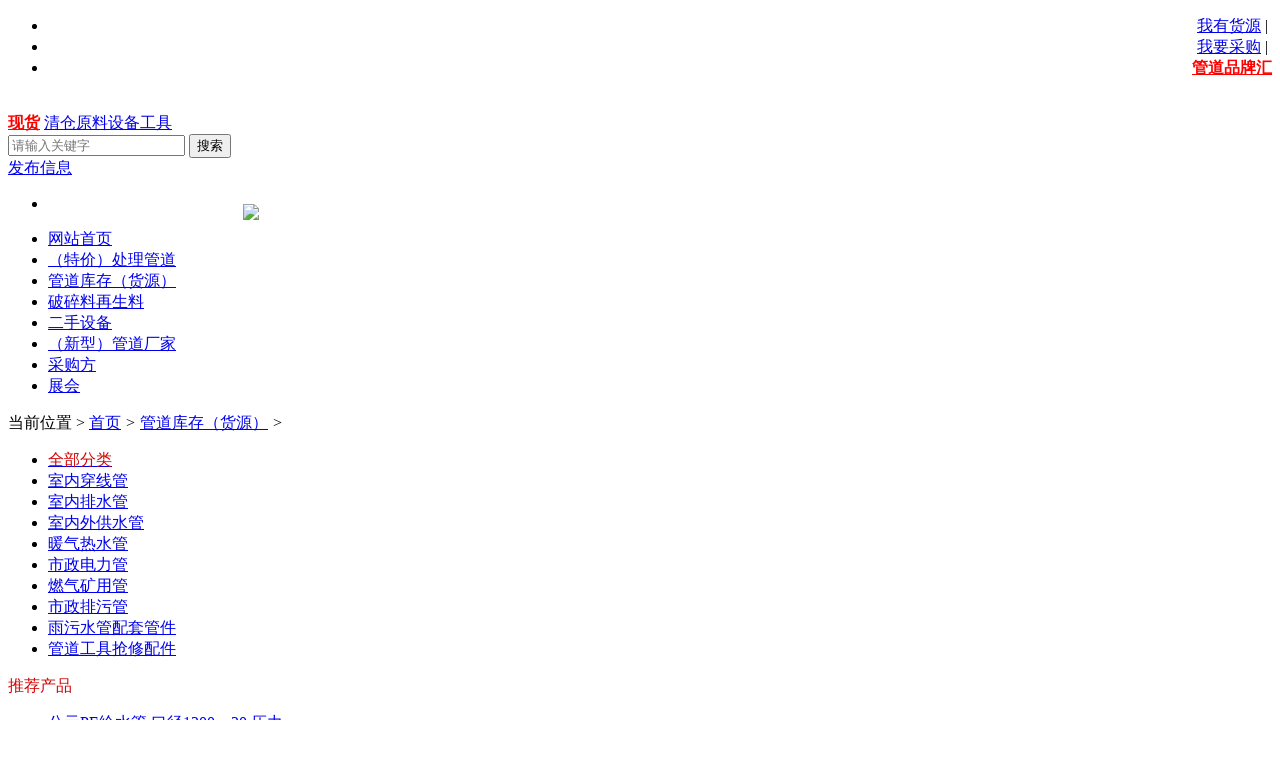

--- FILE ---
content_type: text/html;charset=UTF-8
request_url: https://gdkcw.cn/sell/?page=9
body_size: 6746
content:
<!doctype html>
<html>
<head>
<meta charset="UTF-8"/>
<title>管道库存（货源）_第9页_管道库存网</title>
<meta name="generator" content="管道库存网"/>
<link rel="shortcut icon" type="image/x-icon" href="https://www.gdkcw.cn/favicon.ico"/>
<link rel="bookmark" type="image/x-icon" href="https://www.gdkcw.cn/favicon.ico"/>
<link rel="archives" title="管道库存网" href="https://www.gdkcw.cn/archiver/"/>
<link rel="stylesheet" type="text/css" href="https://www.gdkcw.cn/skin/default/style.css?v=R730"/>
<link rel="stylesheet" type="text/css" href="https://www.gdkcw.cn/skin/default/sell.css?v=R730"/>
 
 <link href="https://www.gdkcw.cn/skin/default/css/common.css" rel="stylesheet" type="text/css" />
    <link href="https://www.gdkcw.cn/skin/default/css/index.css?v=2" rel="stylesheet" type="text/css" />
<link href="https://www.gdkcw.cn/skin/default//assets/css/public.css" rel="stylesheet" />
<script src="https://www.gdkcw.cn/skin/default//assets/js/jquery.min.js"></script>
<script src="https://www.gdkcw.cn/skin/default/assets/js/layer.js"></script>
<!--[if lte IE 6]>
<link rel="stylesheet" type="text/css" href="https://www.gdkcw.cn/skin/default/ie6.css?v=R730"/>
<![endif]-->
<script type="text/javascript" src="https://www.gdkcw.cn/lang/zh-cn/lang.js?v=R730"></script>
<script type="text/javascript" src="https://www.gdkcw.cn/file/script/config.js?v=R730"></script>
<!--[if lte IE 9]><!-->
<script type="text/javascript" src="https://www.gdkcw.cn/file/script/jquery-1.5.2.min.js?v=R730"></script>
<!--<![endif]-->
<!--[if (gte IE 10)|!(IE)]><!-->
<script type="text/javascript" src="https://www.gdkcw.cn/file/script/jquery-2.1.1.min.js?v=R730"></script>
<!--<![endif]-->
<script type="text/javascript" src="https://www.gdkcw.cn/file/script/common.js?v=R730"></script>
<script type="text/javascript" src="https://www.gdkcw.cn/file/script/page.js?v=R730"></script>
<script type="text/javascript">
var searchid = 5;
</script>
<script src="https://www.gdkcw.cn/skin/default//assets/js/SuperSlide.min.js"></script>
</head>
<style>
#pagewh9{
background: #fab742;
    color: #fff;
}
</style>
<body>
<div class="m head_s" id="destoon_space"></div>
<div class="mini-top-nav">
<div class="wm-1200">
<div class="fl left-log-reg" id="destoon_member">
</div>
<div class="fr top-tel">
<!--
<i class="icon-tel"></i>
<span>客服热线：<em>400000000</em></span>
-->
</div>
<div class="fr " id="dw_qun">
<ul id="top-nav-down" style="text-align:right;">
<li style="width: unset;"><a href="https://www.gdkcw.cn/member">我有货源</a>&nbsp;|&nbsp; </li>
<li style="width: unset;"><a href="/buy/">我要采购</a>&nbsp;|&nbsp; </li>
<li style="width: unset;"><a href="/brand/"  style="color:#ff0000;font-weight:700">管道品牌汇</a></li>
<!--
<li class="dw_Cbg eq1">
<h1><i class="icon1"></i><span> 访问手机版</span></h1>
<div>
<dl>
<dt><img src="https://www.gdkcw.cn/skin/default//assets/images/wx-down.png" alt=""></dt>
<dd>微信扫码</dd>
<dd>用手机也能交易<dd>
</dl>
</div>
</li>
-->
</ul>
</div>
</div>
</div>
<div class="wm-1200 top-log-box">
<div class="fl logo-icon">
<a href="https://www.gdkcw.cn/"><img src="https://www.gdkcw.cn/skin/default//assets/images/logo.png?4" alt=""></a>
</div>
<div class="fr search-right">
<span class="fl search-box1">
<form id="destoon_search" action="/clear/search.php" onsubmit="return Dsearch(1);">
<input type="hidden" name="spread" value="0" id="destoon_spread"/>
<input type="hidden" id="DT_PATH" value="https://www.gdkcw.cn/"/>
<div class="fl selectul" id="show_S" onclick="show_seacher();">
<a href="javascript:;" id="first-a" onclick="exportScore(5);" style="color: #ff0000;font-weight: 700;font-size: 16px;">
  现货</a>
<a href="javascript:;" class="left-a" onclick="exportScore(25);">清仓</a><a href="javascript:;" class="left-a" onclick="exportScore(35);">原料</a><a href="javascript:;" class="left-a" onclick="exportScore(34);">设备</a><a href="javascript:;" class="left-a" onclick="exportScore(33);">工具</a><!--9-->
</div>
<input type="text" class="top-search fl" autocomplete="off" onblur="lessposal()"  placeholder="请输入关键字" name="kw" value="" id="destoon_kw">
<button class="top-btn-search fl">
<i class="search-icon"></i>
搜索
</button>
<div class="fl selectul showkw_ul" id="show_kw" style="display:none;margin-left:80px;width:235px;height:auto;background:#f4f4f6;">
<ul id="show_kwcon">
</ul>
</div>
</form>
</span>
<span class="write-note">
<a href="https://www.gdkcw.cn/member/my.php" id="showtabbt">
<i class="need-icon"></i>
发布信息
</a>
<ul id="top-nav-down2">
<li>
<div id="showtab">
<dl class="showtabdl" id="pushorder">
</dl>
</div>
</li>
</ul>
</span>
</div>
</div>
<script src="https://www.gdkcw.cn/skin/default//assets/js/seacher_kws.js"></script>
<style>
</style>
<div class="menu-box" style="z-index:888;">
<div class="wm-1200 menu-nav ft18" style="position: relative;">
<ul>
<li class="mid1"><a href="https://www.gdkcw.cn/">网站首页</a></li>
<li class="mid125"><a href="https://www.gdkcw.cn/clear/">（特价）处理管道</a></li><li class="mid15"><a href="https://www.gdkcw.cn/sell/">管道库存（货源）</a></li><li class="mid135"><a href="https://www.gdkcw.cn/yuanliao/">破碎料再生料</a></li><li class="mid134"><a href="https://www.gdkcw.cn/shengchan/">二手设备</a></li><li class="mid133"><a href="https://www.gdkcw.cn/peitao/">（新型）管道厂家</a></li><li class="mid131"><a href="/company/list.php?catid=2097">采购方</a></li><li class="mid18"><a href="https://www.gdkcw.cn/exhibit/">展会</a></li></ul>
<img class="hotmenu" src="/skin/default/images/hot.gif" style="position: absolute;left: 235px;top: -25px;width: 40px;animation: myMove 2s infinite;-webkit-animation: myMove 2s infinite;">
</div>
</div>    <link href="https://www.gdkcw.cn/skin/default/css/offerList.css" rel="stylesheet" type="text/css" />
<div class="main w-1200">
          <p class="title-pos">当前位置 > <a href="https://www.gdkcw.cn/">首页</a> <i>&gt;</i> <a href="https://www.gdkcw.cn/sell/">管道库存（货源）</a> <i>&gt;</i> </p>
        <ul class="type-bar">
            <div class="line"></div>
     <li title="全部分类"><a href="https://www.gdkcw.cn/sell/"><span style="color: #d30303">全部分类</span></a></li>
                     <li title="室内穿线管"><a href="https://www.gdkcw.cn/sell/list.php?catid=4"><span>室内穿线管</span></a></li>                    <li title="室内排水管"><a href="https://www.gdkcw.cn/sell/list.php?catid=6"><span>室内排水管</span></a></li>                    <li title="室内外供水管"><a href="https://www.gdkcw.cn/sell/list.php?catid=5"><span>室内外供水管</span></a></li>                    <li title="暖气热水管"><a href="https://www.gdkcw.cn/sell/list.php?catid=7"><span>暖气热水管</span></a></li>                    <li title="市政电力管"><a href="https://www.gdkcw.cn/sell/list.php?catid=8"><span>市政电力管</span></a></li>                    <li title="燃气矿用管"><a href="https://www.gdkcw.cn/sell/list.php?catid=756"><span>燃气矿用管</span></a></li>                    <li title="市政排污管"><a href="https://www.gdkcw.cn/sell/list.php?catid=10"><span>市政排污管</span></a></li>                    <li title="雨污水管配套管件"><a href="https://www.gdkcw.cn/sell/list.php?catid=11"><span>雨污水管配套管件</span></a></li>                    <li title="管道工具抢修配件"><a href="https://www.gdkcw.cn/sell/list.php?catid=13"><span>管道工具抢修配件</span></a></li>                  
        </ul>
  <div class="opt-bar dz-flexalign-center">
    <div style="color: #d30303; -webkit-touch-callout: none; text-decoration: none; ">推荐产品</div>
  </div>
  <ul class="new-list">
            <li title="公元PE给水管 口径1200→20 压力">
      <a href="https://www.gdkcw.cn/sell/show.php?itemid=450" target="_blank"><div class="new-list__img" style="background-image: url('https://www.gdkcw.cn/file/upload/202303/08/182503355.jpg');"></div></a>
      <div class="new-list__info">
        <a href="https://www.gdkcw.cn/sell/show.php?itemid=450" target="_blank"><p>公元PE给水管 口径1200→20 压力</p></a>
        <div class="prod">
          <div>产地: 河南郑州市 <span class="plist_gg">点击: 价格表<br/></span></div>
          <div><font style="color: #d30303;font-weight: bold;font-size: 14px;">库存: 大量</font></span><span class="plist_red">面议<br/></div>
          <div>河南聚商管业有限公司</div>
          <div class="price"><span><a href="https://www.gdkcw.cn/sell/show.php?itemid=450" target="_blank">立即抢购</a></span></div>
        </div>
      </div>
    </li>
        <li title="HDPE燃气管  口径400→口径20">
      <a href="https://www.gdkcw.cn/sell/show.php?itemid=437" target="_blank"><div class="new-list__img" style="background-image: url('https://www.gdkcw.cn/file/upload/202303/07/17285320450.jpg');"></div></a>
      <div class="new-list__info">
        <a href="https://www.gdkcw.cn/sell/show.php?itemid=437" target="_blank"><p>HDPE燃气管  口径400→口径20</p></a>
        <div class="prod">
          <div>产地: 山东 <span class="plist_gg">点击: 价格表<br/></span></div>
          <div><font style="color: #d30303;font-weight: bold;font-size: 14px;">库存: 大量</font></span><span class="plist_red">面议<br/></div>
          <div>山东海丽管道科技有限公司</div>
          <div class="price"><span><a href="https://www.gdkcw.cn/sell/show.php?itemid=437" target="_blank">立即抢购</a></span></div>
        </div>
      </div>
    </li>
        <li title="塑料检查井 口径315/450/630/700 现货库存">
      <a href="https://www.gdkcw.cn/sell/show.php?itemid=433" target="_blank"><div class="new-list__img" style="background-image: url('https://www.gdkcw.cn/file/upload/202303/01/2232573312854.jpg');"></div></a>
      <div class="new-list__info">
        <a href="https://www.gdkcw.cn/sell/show.php?itemid=433" target="_blank"><p>塑料检查井 口径315/450/630/700 现货库存</p></a>
        <div class="prod">
          <div>产地: 河南开封市 <span class="plist_gg">点击: 价格表<br/></span></div>
          <div><font style="color: #d30303;font-weight: bold;font-size: 14px;">库存: 10000</font></span><span class="plist_red">面议<br/></div>
          <div>河南鑫鹏管业有限公司</div>
          <div class="price"><span><a href="https://www.gdkcw.cn/sell/show.php?itemid=433" target="_blank">立即抢购</a></span></div>
        </div>
      </div>
    </li>
        <li title="聚丙烯(ASA)结构壁管  口径1500→200 现货库存">
      <a href="https://www.gdkcw.cn/sell/show.php?itemid=432" target="_blank"><div class="new-list__img" style="background-image: url('https://www.gdkcw.cn/file/upload/202303/01/2228246612854.jpg');"></div></a>
      <div class="new-list__info">
        <a href="https://www.gdkcw.cn/sell/show.php?itemid=432" target="_blank"><p>聚丙烯(ASA)结构壁管  口径1500→200 现货库存</p></a>
        <div class="prod">
          <div>产地: 河南开封市 <span class="plist_gg">点击: 价格表<br/></span></div>
          <div><font style="color: #d30303;font-weight: bold;font-size: 14px;">库存: 10000</font></span><span class="plist_red">面议<br/></div>
          <div>河南鑫鹏管业有限公司</div>
          <div class="price"><span><a href="https://www.gdkcw.cn/sell/show.php?itemid=432" target="_blank">立即抢购</a></span></div>
        </div>
      </div>
    </li>
        <li title="孔网钢带聚乙烯复合管材">
      <a href="https://www.gdkcw.cn/sell/show.php?itemid=110" target="_blank"><div class="new-list__img" style="background-image: url('http://www.gdkcw.cn/file/upload/202106/23/2025303123.jpg');"></div></a>
      <div class="new-list__info">
        <a href="https://www.gdkcw.cn/sell/show.php?itemid=110" target="_blank"><p>孔网钢带聚乙烯复合管材</p></a>
        <div class="prod">
          <div>产地: 江苏宿迁市 <span class="plist_gg">品牌: 华正管业<br/></span></div>
          <div><font style="color: #d30303;font-weight: bold;font-size: 14px;">库存: 大量</font></span><span class="plist_red">面议<br/></div>
          <div>江苏华正管业科技有限公司</div>
          <div class="price"><span><a href="https://www.gdkcw.cn/sell/show.php?itemid=110" target="_blank">立即抢购</a></span></div>
        </div>
      </div>
    </li>
      </ul>
        <div class="opt-bar dz-flexalign-center">
                    
            <div style="color: #d30303; -webkit-touch-callout: none; text-decoration: none; ">产品信息</div></a>
<div class="down-up" style="margin-left:100px;margin-top:-17px;">
                        <img src="https://www.gdkcw.cn/skin/default/images/up.png" />
                        <img src="https://www.gdkcw.cn/skin/default/images/down.png" />
                    </div>
                  
        </div>
        <ul class="product-list">
<li title="钢塑复合管 塑钢复合管 衬塑钢管 钢塑钢管" style="height: 410px;">
                    <a href="https://www.gdkcw.cn/sell/show.php?itemid=399" target="_blank"><div class="product-list__img" style="background-image: url('https://www.gdkcw.cn/file/upload/202108/12/003556515.jpg.middle.jpg');"></div></a>
                    <div class="product-list__info">
                        <p><a href="https://www.gdkcw.cn/sell/show.php?itemid=399" target="_blank">钢塑复合管 塑钢复合管 衬塑钢管 钢塑钢管</a></p>
                        <div class="dz-flex-center">
                            <div class="dz-flexitem-1">
                          <span>面议</span>                            </div>
                            <a href="https://www.gdkcw.cn/sell/show.php?itemid=399" target="_blank">立即抢购</a>
                        </div>
                        <div class="dz-flexalign-center wangwang">
                            <div style="width: 202px ">  河南聚商管业有限公司 <a href="https://www.gdkcw.cn/api/wx.php?wid=13937190993&username=hnjs" target="_blank" rel="nofollow"><img src="https://www.gdkcw.cn/file/image/wx.png" title="点击微信联系" alt="" align="absmiddle"/></a>&nbsp;</div>
                          
                        </div>
<div>
<div class="zsxyz">真实性已核验</div></div>
                          
                       
                    </div>
                </li>
<li title="外聚乙烯内环氧涂塑复合钢管 涂塑钢管" style="height: 410px;">
                    <a href="https://www.gdkcw.cn/sell/show.php?itemid=398" target="_blank"><div class="product-list__img" style="background-image: url('https://www.gdkcw.cn/file/upload/202108/12/003332785.jpg.middle.jpg');"></div></a>
                    <div class="product-list__info">
                        <p><a href="https://www.gdkcw.cn/sell/show.php?itemid=398" target="_blank">外聚乙烯内环氧涂塑复合钢管 涂塑钢管</a></p>
                        <div class="dz-flex-center">
                            <div class="dz-flexitem-1">
                          <span>面议</span>                            </div>
                            <a href="https://www.gdkcw.cn/sell/show.php?itemid=398" target="_blank">立即抢购</a>
                        </div>
                        <div class="dz-flexalign-center wangwang">
                            <div style="width: 202px ">  河南聚商管业有限公司 <a href="https://www.gdkcw.cn/api/wx.php?wid=13937190993&username=hnjs" target="_blank" rel="nofollow"><img src="https://www.gdkcw.cn/file/image/wx.png" title="点击微信联系" alt="" align="absmiddle"/></a>&nbsp;</div>
                          
                        </div>
<div>
<div class="zsxyz">真实性已核验</div></div>
                          
                       
                    </div>
                </li>
<li title="哈夫节 抢修节 管道抢修管件 铸铁哈夫节" style="height: 410px;">
                    <a href="https://www.gdkcw.cn/sell/show.php?itemid=397" target="_blank"><div class="product-list__img" style="background-image: url('https://www.gdkcw.cn/file/upload/202108/12/002911815.jpg.middle.jpg');"></div></a>
                    <div class="product-list__info">
                        <p><a href="https://www.gdkcw.cn/sell/show.php?itemid=397" target="_blank">哈夫节 抢修节 管道抢修管件 铸铁哈夫节</a></p>
                        <div class="dz-flex-center">
                            <div class="dz-flexitem-1">
                                ￥<span>1.00/件</span>                            </div>
                            <a href="https://www.gdkcw.cn/sell/show.php?itemid=397" target="_blank">立即抢购</a>
                        </div>
                        <div class="dz-flexalign-center wangwang">
                            <div style="width: 202px ">  河南聚商管业有限公司 <a href="https://www.gdkcw.cn/api/wx.php?wid=13937190993&username=hnjs" target="_blank" rel="nofollow"><img src="https://www.gdkcw.cn/file/image/wx.png" title="点击微信联系" alt="" align="absmiddle"/></a>&nbsp;</div>
                          
                        </div>
<div>
<div class="zsxyz">真实性已核验</div></div>
                          
                       
                    </div>
                </li>
<li title="PVC双扣管 PVC缠绕管 PVC双扣聚氯乙烯缠绕管" style="height: 410px;">
                    <a href="https://www.gdkcw.cn/sell/show.php?itemid=396" target="_blank"><div class="product-list__img" style="background-image: url('https://www.gdkcw.cn/file/upload/202108/12/002655535.jpg.middle.jpg');"></div></a>
                    <div class="product-list__info">
                        <p><a href="https://www.gdkcw.cn/sell/show.php?itemid=396" target="_blank">PVC双扣管 PVC缠绕管 PVC双扣聚氯乙烯缠绕管</a></p>
                        <div class="dz-flex-center">
                            <div class="dz-flexitem-1">
                                ￥<span>55.00/米</span>                            </div>
                            <a href="https://www.gdkcw.cn/sell/show.php?itemid=396" target="_blank">立即抢购</a>
                        </div>
                        <div class="dz-flexalign-center wangwang">
                            <div style="width: 202px ">  河南聚商管业有限公司 <a href="https://www.gdkcw.cn/api/wx.php?wid=13937190993&username=hnjs" target="_blank" rel="nofollow"><img src="https://www.gdkcw.cn/file/image/wx.png" title="点击微信联系" alt="" align="absmiddle"/></a>&nbsp;</div>
                          
                        </div>
<div>
<div class="zsxyz">真实性已核验</div></div>
                          
                       
                    </div>
                </li>
<li title="全新料钢带螺旋缠绕管 HDPE全新料钢带管" style="height: 410px;">
                    <a href="https://www.gdkcw.cn/sell/show.php?itemid=395" target="_blank"><div class="product-list__img" style="background-image: url('https://www.gdkcw.cn/file/upload/202108/12/002458945.jpg.middle.jpg');"></div></a>
                    <div class="product-list__info">
                        <p><a href="https://www.gdkcw.cn/sell/show.php?itemid=395" target="_blank">全新料钢带螺旋缠绕管 HDPE全新料钢带管</a></p>
                        <div class="dz-flex-center">
                            <div class="dz-flexitem-1">
                                ￥<span>100.00/米</span>                            </div>
                            <a href="https://www.gdkcw.cn/sell/show.php?itemid=395" target="_blank">立即抢购</a>
                        </div>
                        <div class="dz-flexalign-center wangwang">
                            <div style="width: 202px ">  河南聚商管业有限公司 <a href="https://www.gdkcw.cn/api/wx.php?wid=13937190993&username=hnjs" target="_blank" rel="nofollow"><img src="https://www.gdkcw.cn/file/image/wx.png" title="点击微信联系" alt="" align="absmiddle"/></a>&nbsp;</div>
                          
                        </div>
<div>
<div class="zsxyz">真实性已核验</div></div>
                          
                       
                    </div>
                </li>
<li title="闭水试验气囊 管道堵水气囊 管道试验气囊" style="height: 410px;">
                    <a href="https://www.gdkcw.cn/sell/show.php?itemid=394" target="_blank"><div class="product-list__img" style="background-image: url('https://www.gdkcw.cn/file/upload/202108/12/002354565.jpg.middle.jpg');"></div></a>
                    <div class="product-list__info">
                        <p><a href="https://www.gdkcw.cn/sell/show.php?itemid=394" target="_blank">闭水试验气囊 管道堵水气囊 管道试验气囊</a></p>
                        <div class="dz-flex-center">
                            <div class="dz-flexitem-1">
                                ￥<span>55.00/件</span>                            </div>
                            <a href="https://www.gdkcw.cn/sell/show.php?itemid=394" target="_blank">立即抢购</a>
                        </div>
                        <div class="dz-flexalign-center wangwang">
                            <div style="width: 202px ">  河南聚商管业有限公司 <a href="https://www.gdkcw.cn/api/wx.php?wid=13937190993&username=hnjs" target="_blank" rel="nofollow"><img src="https://www.gdkcw.cn/file/image/wx.png" title="点击微信联系" alt="" align="absmiddle"/></a>&nbsp;</div>
                          
                        </div>
<div>
<div class="zsxyz">真实性已核验</div></div>
                          
                       
                    </div>
                </li>
<li title="大弯头 大弧弯厂 MPP大弯头 PE大弯头 CPVC大弯头" style="height: 410px;">
                    <a href="https://www.gdkcw.cn/sell/show.php?itemid=390" target="_blank"><div class="product-list__img" style="background-image: url('https://www.gdkcw.cn/file/upload/202108/08/233257285.jpg.middle.jpg');"></div></a>
                    <div class="product-list__info">
                        <p><a href="https://www.gdkcw.cn/sell/show.php?itemid=390" target="_blank">大弯头 大弧弯厂 MPP大弯头 PE大弯头 CPVC大弯头</a></p>
                        <div class="dz-flex-center">
                            <div class="dz-flexitem-1">
                                ￥<span>68.00/件</span>                            </div>
                            <a href="https://www.gdkcw.cn/sell/show.php?itemid=390" target="_blank">立即抢购</a>
                        </div>
                        <div class="dz-flexalign-center wangwang">
                            <div style="width: 202px ">  河南聚商管业有限公司 <a href="https://www.gdkcw.cn/api/wx.php?wid=13937190993&username=hnjs" target="_blank" rel="nofollow"><img src="https://www.gdkcw.cn/file/image/wx.png" title="点击微信联系" alt="" align="absmiddle"/></a>&nbsp;</div>
                          
                        </div>
<div>
<div class="zsxyz">真实性已核验</div></div>
                          
                       
                    </div>
                </li>
<li title="热浸塑穿线管，涂塑管" style="height: 410px;">
                    <a href="https://www.gdkcw.cn/sell/show.php?itemid=388" target="_blank"><div class="product-list__img" style="background-image: url('https://www.gdkcw.cn/file/upload/202108/08/23183225314.jpg.middle.jpg');"></div></a>
                    <div class="product-list__info">
                        <p><a href="https://www.gdkcw.cn/sell/show.php?itemid=388" target="_blank">热浸塑穿线管，涂塑管</a></p>
                        <div class="dz-flex-center">
                            <div class="dz-flexitem-1">
                                ￥<span>25.00/米</span>                            </div>
                            <a href="https://www.gdkcw.cn/sell/show.php?itemid=388" target="_blank">立即抢购</a>
                        </div>
                        <div class="dz-flexalign-center wangwang">
                            <div style="width: 202px ">  天津沙家浜管道科技有限公司 <a href="http://wpa.qq.com/msgrd?v=3&uin=1187235563&site=qq&menu=yes" target="_blank" rel="nofollow"><img src="http://wpa.qq.com/pa?p=1:1187235563:4" title="点击QQ交谈/留言" alt="" align="absmiddle" onerror="this.src=DTPath+'file/image/qq-off.gif';" onload="if(this.width==77){this.src=DTPath+'file/image/qq-off.gif';}else if(this.width==23){this.src=DTPath+'file/image/qq.gif';}"/></a>&nbsp;<a href="https://www.gdkcw.cn/api/wx.php?wid=18020038153&username=tjsjbgy" target="_blank" rel="nofollow"><img src="https://www.gdkcw.cn/file/image/wx.png" title="点击微信联系" alt="" align="absmiddle"/></a>&nbsp;</div>
                          
                        </div>
<div>
</div>
                          
                       
                    </div>
                </li>
<li title="热浸塑穿线管，涂塑管" style="height: 410px;">
                    <a href="https://www.gdkcw.cn/sell/show.php?itemid=389" target="_blank"><div class="product-list__img" style="background-image: url('https://www.gdkcw.cn/file/upload/202108/08/23174214314.jpg.middle.jpg');"></div></a>
                    <div class="product-list__info">
                        <p><a href="https://www.gdkcw.cn/sell/show.php?itemid=389" target="_blank">热浸塑穿线管，涂塑管</a></p>
                        <div class="dz-flex-center">
                            <div class="dz-flexitem-1">
                          <span>面议</span>                            </div>
                            <a href="https://www.gdkcw.cn/sell/show.php?itemid=389" target="_blank">立即抢购</a>
                        </div>
                        <div class="dz-flexalign-center wangwang">
                            <div style="width: 202px ">  天津沙家浜管道科技有限公司 <a href="http://wpa.qq.com/msgrd?v=3&uin=1187235563&site=qq&menu=yes" target="_blank" rel="nofollow"><img src="http://wpa.qq.com/pa?p=1:1187235563:4" title="点击QQ交谈/留言" alt="" align="absmiddle" onerror="this.src=DTPath+'file/image/qq-off.gif';" onload="if(this.width==77){this.src=DTPath+'file/image/qq-off.gif';}else if(this.width==23){this.src=DTPath+'file/image/qq.gif';}"/></a>&nbsp;<a href="https://www.gdkcw.cn/api/wx.php?wid=18020038153&username=tjsjbgy" target="_blank" rel="nofollow"><img src="https://www.gdkcw.cn/file/image/wx.png" title="点击微信联系" alt="" align="absmiddle"/></a>&nbsp;</div>
                          
                        </div>
<div>
</div>
                          
                       
                    </div>
                </li>
<li title="20-1000" style="height: 410px;">
                    <a href="https://www.gdkcw.cn/sell/show.php?itemid=385" target="_blank"><div class="product-list__img" style="background-image: url('https://www.gdkcw.cn/file/upload/202108/07/10423038287.jpg.middle.jpg');"></div></a>
                    <div class="product-list__info">
                        <p><a href="https://www.gdkcw.cn/sell/show.php?itemid=385" target="_blank">20-1000</a></p>
                        <div class="dz-flex-center">
                            <div class="dz-flexitem-1">
                          <span>面议</span>                            </div>
                            <a href="https://www.gdkcw.cn/sell/show.php?itemid=385" target="_blank">立即抢购</a>
                        </div>
                        <div class="dz-flexalign-center wangwang">
                            <div style="width: 202px ">  山东君诺管道有限公司 <a href="http://wpa.qq.com/msgrd?v=3&uin=1419444275&site=qq&menu=yes" target="_blank" rel="nofollow"><img src="http://wpa.qq.com/pa?p=1:1419444275:4" title="点击QQ交谈/留言" alt="" align="absmiddle" onerror="this.src=DTPath+'file/image/qq-off.gif';" onload="if(this.width==77){this.src=DTPath+'file/image/qq-off.gif';}else if(this.width==23){this.src=DTPath+'file/image/qq.gif';}"/></a>&nbsp;<a href="https://www.gdkcw.cn/api/wx.php?wid=15853980206&username=xkjwj" target="_blank" rel="nofollow"><img src="https://www.gdkcw.cn/file/image/wx.png" title="点击微信联系" alt="" align="absmiddle"/></a>&nbsp;</div>
                          
                        </div>
<div>
</div>
                          
                       
                    </div>
                </li>
<li title="克拉管 承插式克拉管 截流式克拉管" style="height: 410px;">
                    <a href="https://www.gdkcw.cn/sell/show.php?itemid=387" target="_blank"><div class="product-list__img" style="background-image: url('https://www.gdkcw.cn/file/upload/202108/07/121145815.jpg.middle.jpg');"></div></a>
                    <div class="product-list__info">
                        <p><a href="https://www.gdkcw.cn/sell/show.php?itemid=387" target="_blank">克拉管 承插式克拉管 截流式克拉管</a></p>
                        <div class="dz-flex-center">
                            <div class="dz-flexitem-1">
                          <span>面议</span>                            </div>
                            <a href="https://www.gdkcw.cn/sell/show.php?itemid=387" target="_blank">立即抢购</a>
                        </div>
                        <div class="dz-flexalign-center wangwang">
                            <div style="width: 202px ">  河南聚商管业有限公司 <a href="https://www.gdkcw.cn/api/wx.php?wid=13937190993&username=hnjs" target="_blank" rel="nofollow"><img src="https://www.gdkcw.cn/file/image/wx.png" title="点击微信联系" alt="" align="absmiddle"/></a>&nbsp;</div>
                          
                        </div>
<div>
<div class="zsxyz">真实性已核验</div></div>
                          
                       
                    </div>
                </li>
<li title="PSP钢塑复合压力管" style="height: 410px;">
                    <a href="https://www.gdkcw.cn/sell/show.php?itemid=383" target="_blank"><div class="product-list__img" style="background-image: url('https://www.gdkcw.cn/file/upload/202108/06/19463026135.jpg.middle.jpg');"></div></a>
                    <div class="product-list__info">
                        <p><a href="https://www.gdkcw.cn/sell/show.php?itemid=383" target="_blank">PSP钢塑复合压力管</a></p>
                        <div class="dz-flex-center">
                            <div class="dz-flexitem-1">
                                ￥<span>15.59/米</span>                            </div>
                            <a href="https://www.gdkcw.cn/sell/show.php?itemid=383" target="_blank">立即抢购</a>
                        </div>
                        <div class="dz-flexalign-center wangwang">
                            <div style="width: 202px ">  北京东大海康管业有限公司 <a href="https://www.gdkcw.cn/api/wx.php?wid=18638646585&username=ddhkgy" target="_blank" rel="nofollow"><img src="https://www.gdkcw.cn/file/image/wx.png" title="点击微信联系" alt="" align="absmiddle"/></a>&nbsp;</div>
                          
                        </div>
<div>
</div>
                          
                       
                    </div>
                </li>
<li title="四川 云南 贵州 西藏 西南地区 孔网钢带管 鑫中泰" style="height: 410px;">
                    <a href="https://www.gdkcw.cn/sell/show.php?itemid=381" target="_blank"><div class="product-list__img" style="background-image: url('https://www.gdkcw.cn/file/upload/202108/04/10573032160.jpg.middle.jpg');"></div></a>
                    <div class="product-list__info">
                        <p><a href="https://www.gdkcw.cn/sell/show.php?itemid=381" target="_blank">四川 云南 贵州 西藏 西南地区 孔网钢带管 鑫中泰</a></p>
                        <div class="dz-flex-center">
                            <div class="dz-flexitem-1">
                          <span>面议</span>                            </div>
                            <a href="https://www.gdkcw.cn/sell/show.php?itemid=381" target="_blank">立即抢购</a>
                        </div>
                        <div class="dz-flexalign-center wangwang">
                            <div style="width: 202px ">  四川鑫中泰新材料 </div>
                          
                        </div>
<div>
</div>
                          
                       
                    </div>
                </li>
<li title="双壁波纹管  PE双壁波纹管  HDPE双壁波纹管厂家" style="height: 410px;">
                    <a href="https://www.gdkcw.cn/sell/show.php?itemid=382" target="_blank"><div class="product-list__img" style="background-image: url('https://www.gdkcw.cn/file/upload/202108/05/18193215235.jpg.middle.jpg');"></div></a>
                    <div class="product-list__info">
                        <p><a href="https://www.gdkcw.cn/sell/show.php?itemid=382" target="_blank">双壁波纹管  PE双壁波纹管  HDPE双壁波纹管厂家</a></p>
                        <div class="dz-flex-center">
                            <div class="dz-flexitem-1">
                          <span>面议</span>                            </div>
                            <a href="https://www.gdkcw.cn/sell/show.php?itemid=382" target="_blank">立即抢购</a>
                        </div>
                        <div class="dz-flexalign-center wangwang">
                            <div style="width: 202px ">  河南盛象管业有限公司 </div>
                          
                        </div>
<div>
<div class="zsxyz">真实性已核验</div></div>
                          
                       
                    </div>
                </li>
<li title="mpp电力管 200*14-10，160*16。160*12" style="height: 410px;">
                    <a href="https://www.gdkcw.cn/sell/show.php?itemid=380" target="_blank"><div class="product-list__img" style="background-image: url('https://www.gdkcw.cn/file/upload/202108/03/11170453133.jpg.middle.jpg');"></div></a>
                    <div class="product-list__info">
                        <p><a href="https://www.gdkcw.cn/sell/show.php?itemid=380" target="_blank">mpp电力管 200*14-10，160*16。160*12</a></p>
                        <div class="dz-flex-center">
                            <div class="dz-flexitem-1">
                          <span>面议</span>                            </div>
                            <a href="https://www.gdkcw.cn/sell/show.php?itemid=380" target="_blank">立即抢购</a>
                        </div>
                        <div class="dz-flexalign-center wangwang">
                            <div style="width: 202px ">  郑州开创管材有限公司 <a href="https://www.gdkcw.cn/api/wx.php?wid=15093157733&username=zzkc123" target="_blank" rel="nofollow"><img src="https://www.gdkcw.cn/file/image/wx.png" title="点击微信联系" alt="" align="absmiddle"/></a>&nbsp;</div>
                          
                        </div>
<div>
<div class="zsxyz">真实性已核验</div></div>
                          
                       
                    </div>
                </li>
        </ul>
        <!-- 分页 -->
        <div class="pages pages-cyan">
<div class="pages"><input type="hidden" id="destoon_previous" value="https://gdkcw.cn/sell/?page=8"/><a href="https://gdkcw.cn/sell/?page=8">&nbsp;&#171;上&nbsp;</a>  <a href="https://gdkcw.cn/sell/">&nbsp;1&nbsp;</a>   <a href="https://gdkcw.cn/sell/?page=2">&nbsp;2&nbsp;</a>  &nbsp;&#8230;&nbsp; <a href="https://gdkcw.cn/sell/?page=6">&nbsp;6&nbsp;</a>   <a href="https://gdkcw.cn/sell/?page=7">&nbsp;7&nbsp;</a>   <a href="https://gdkcw.cn/sell/?page=8">&nbsp;8&nbsp;</a>  <strong>&nbsp;9&nbsp;</strong>  <a href="https://gdkcw.cn/sell/?page=10">&nbsp;10&nbsp;</a>   <a href="https://gdkcw.cn/sell/?page=11">&nbsp;11&nbsp;</a>   <a href="https://gdkcw.cn/sell/?page=12">&nbsp;12&nbsp;</a>  &nbsp;&#8230;&nbsp; <a href="https://gdkcw.cn/sell/?page=18">&nbsp;18&nbsp;</a>   <a href="https://gdkcw.cn/sell/?page=19">&nbsp;19&nbsp;</a>  <a href="https://gdkcw.cn/sell/?page=10">&nbsp;下&#187;&nbsp;</a> <input type="hidden" id="destoon_next" value="https://gdkcw.cn/sell/?page=10"/>&nbsp;<cite>共280条/19页</cite>&nbsp;<input type="text" class="pages_inp" id="destoon_pageno" value="9" onkeydown="if(event.keyCode==13 && this.value) {window.location.href='https://gdkcw.cn/sell/?page={destoon_page}'.replace(/\{destoon_page\}/, this.value);return false;}"> <input type="button" class="pages_btn" value="GO" onclick="if(Dd('destoon_pageno').value>0)window.location.href='https://gdkcw.cn/sell/?page={destoon_page}'.replace(/\{destoon_page\}/, Dd('destoon_pageno').value);"/></div>
<style>
.zsxyz{width: 90px;
    line-height: 24px;
    float: right;
    margin-top: 7px;
    color: #FF6600;
    background: #fff;
    text-align: center;
    border-radius: 4px;
    border: 1px solid #FF6600;}
</style>        </div>
    </div>
<div class="h50 clear"></div>
<div class="footer">
<div class="wm-1200 footer-nav">
<dl class="footer-nav-list">
<dt>
<i class="icon1"></i>
关于我们
</dt>
<dd><a href="/about/index.html">关于我们</a></dd>
<dd><a href="/about/contact.html">联系方式</a></dd>
<dd><a href="/about/agreement.html">使用协议</a></dd>
<dd><a href="/about/copyright.html">版权隐私</a></dd>
</dl>
<dl class="footer-nav-list">
<dt>
<i class="icon2"></i>
管道供需
</dt>
<dd><a href="/member/">我有货源 </a></dd>
<dd><a href="/sell/">我要采购</a></dd>
<dd><a href="/brand/">管道品牌</a></dd>
<dd><a href="/exhibit/">管道展会</a></dd>
</dl>
<dl class="footer-nav-list">
<dt>
<i class="icon3"></i>
资讯信息
</dt>
<dd><a href="/job/">招标信息</a></dd>
<dd><a href="/news/list.php?catid=202">技术文库</a></dd>
<dd><a href="/news/list.php?catid=203">管道标准</a></dd>
<dd><a href="/news/list.php?catid=1">行业资讯</a></dd>
</dl>
<dl class="footer-nav-list last-dl">
<dt>
<i class="icon4"></i>
会员中心
</dt>
<dd><a href="/member/">会员中心</a></dd>
<dd><a href="/member/login.php">会员登录</a></dd>
<dd><a href="/member/register.php">会员注册</a></dd>
<dd><a href="/member/send.php">找回密码</a></dd>
<!--
<div class="clearfix footer-sys">
<div class="fr">
<div class="sys-img">
<img src="https://www.gdkcw.cn/skin/default//assets/images/wx-ewm.png" alt="">
</div>
<div>关注公众号</div>
</div>
</div>-->
</dl>
</div>
</div>
<div class="footer-bottom">
<div class="wm-1200 footer-powby clearfix">
<div class="h25 clear"></div>
<div class="fl fb-left-menu">
<ul>
<li><a href="https://www.gdkcw.cn/">网站首页</a></li>
<li><a href="https://www.gdkcw.cn/sitemap/" class="gray">网站地图</a></li>
<li><a href="/about/tui.html" class="gray">线下推广</a></li><li><a href="https://www.gdkcw.cn/guestbook/" class="gray">网站留言</a></li><li><a href="https://www.gdkcw.cn/feed/" class="gray">RSS订阅</a></li></ul>
<div class="h10 clear"></div>
<div class="powby-text">
(c)2022管道库存网 All Rights Reserved </div>
</div>
<div class="fr fb-right-img">
<ul>
<li><img src="https://www.gdkcw.cn/skin/default//assets/images/i-1.png" alt=""></li>
<li><img src="https://www.gdkcw.cn/skin/default//assets/images/i-3.png" alt=""></li>
<li><img src="http://static.anquan.org/static/outer/image/hy_124x47.png"></li>
</ul>
</div>
</div>
</div>
<!--
<div class="float_dowm">
<img src="https://www.gdkcw.cn/skin/default//assets/images/app_down.png" alt="" onclick="showHiden();">
</div>
-->
<script type="text/javascript">
//底部菜单
$(".fb-left-menu ul li:last-child").css("border-right","none");
</script>
<script type="text/javascript">
var searchid = 5;
</script>
<script type="text/javascript">
show_task('moduleid=5&html=index');
</script>
</body>
</html>

--- FILE ---
content_type: application/javascript
request_url: https://www.gdkcw.cn/file/script/config.js?v=R730
body_size: 123
content:
var DTPath = "https://www.gdkcw.cn/";var DTMob = "https://www.gdkcw.cn/mobile/";var SKPath = "https://www.gdkcw.cn/skin/default/";var MEPath = "https://www.gdkcw.cn/member/";var DTEditor = "ueditor";var CKDomain = "";var CKPath = "/";var CKPrex = "c8g_";